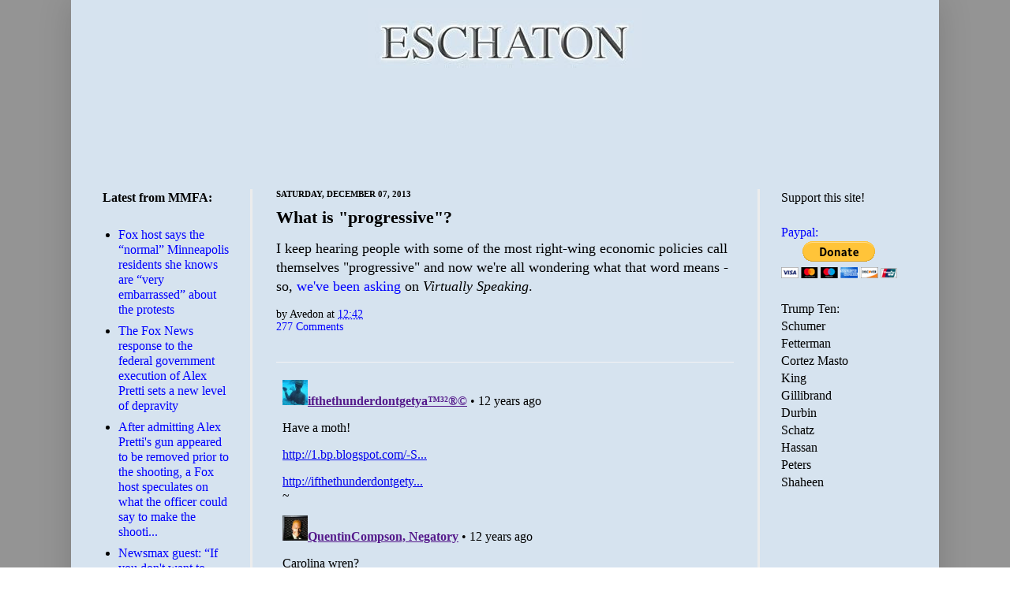

--- FILE ---
content_type: text/html; charset=utf-8
request_url: https://disqus.com/embed/comments/?base=default&f=eschaton&t_u=https%3A%2F%2Fwww.eschatonblog.com%2F2013%2F12%2Fwhat-is-progressive.html&t_d=Eschaton%3A%20What%20is%20%22progressive%22%3F&t_t=Eschaton%3A%20What%20is%20%22progressive%22%3F&s_o=default
body_size: 6197
content:
<!DOCTYPE html>

<html lang="en" dir="ltr" class="not-supported type-">

<head>
    <title>Disqus Comments</title>

    
    <meta name="viewport" content="width=device-width, initial-scale=1, maximum-scale=1, user-scalable=no">
    <meta http-equiv="X-UA-Compatible" content="IE=edge"/>

    <style>
        .alert--warning {
            border-radius: 3px;
            padding: 10px 15px;
            margin-bottom: 10px;
            background-color: #FFE070;
            color: #A47703;
        }

        .alert--warning a,
        .alert--warning a:hover,
        .alert--warning strong {
            color: #A47703;
            font-weight: bold;
        }

        .alert--error p,
        .alert--warning p {
            margin-top: 5px;
            margin-bottom: 5px;
        }
        
        </style>
    
    <style>
        
        html, body {
            overflow-y: auto;
            height: 100%;
        }
        

        #error {
            display: none;
        }

        .clearfix:after {
            content: "";
            display: block;
            height: 0;
            clear: both;
            visibility: hidden;
        }

        
    </style>

</head>
<body>
    

    
    <div id="error" class="alert--error">
        <p>We were unable to load Disqus. If you are a moderator please see our <a href="https://docs.disqus.com/help/83/"> troubleshooting guide</a>. </p>
    </div>

    
    <script type="text/json" id="disqus-forumData">{"session":{"canModerate":false,"audienceSyncVerified":false,"canReply":true,"mustVerify":false,"recaptchaPublicKey":"6LfHFZceAAAAAIuuLSZamKv3WEAGGTgqB_E7G7f3","mustVerifyEmail":false},"forum":{"aetBannerConfirmation":null,"founder":"81121","twitterName":"","commentsLinkOne":"1 Comment","guidelines":null,"disableDisqusBrandingOnPolls":false,"commentsLinkZero":"0 Comments","disableDisqusBranding":false,"id":"eschaton","createdAt":"2008-08-12T09:48:45.565880","category":"News","aetBannerEnabled":false,"aetBannerTitle":null,"raw_guidelines":null,"initialCommentCount":null,"votingType":null,"daysUnapproveNewUsers":null,"installCompleted":true,"moderatorBadgeText":"God","commentPolicyText":null,"aetEnabled":false,"channel":null,"sort":1,"description":null,"organizationHasBadges":true,"newPolicy":true,"raw_description":null,"customFont":null,"language":"en","adsReviewStatus":1,"commentsPlaceholderTextEmpty":null,"daysAlive":0,"forumCategory":{"date_added":"2016-01-28T01:54:31","id":7,"name":"News"},"linkColor":null,"colorScheme":"light","pk":"30712","commentsPlaceholderTextPopulated":null,"permissions":{},"commentPolicyLink":null,"aetBannerDescription":null,"favicon":{"permalink":"https://disqus.com/api/forums/favicons/eschaton.jpg","cache":"https://c.disquscdn.com/uploads/forums/30712/favicon.png"},"name":"Eschaton","commentsLinkMultiple":"{num} Comments","settings":{"threadRatingsEnabled":false,"adsDRNativeEnabled":false,"behindClickEnabled":false,"disable3rdPartyTrackers":false,"adsVideoEnabled":false,"adsProductVideoEnabled":false,"adsPositionBottomEnabled":false,"ssoRequired":false,"contextualAiPollsEnabled":false,"unapproveLinks":false,"adsPositionRecommendationsEnabled":false,"adsEnabled":false,"adsProductLinksThumbnailsEnabled":false,"hasCustomAvatar":false,"organicDiscoveryEnabled":false,"adsProductDisplayEnabled":false,"adsProductLinksEnabled":false,"audienceSyncEnabled":false,"threadReactionsEnabled":false,"linkAffiliationEnabled":false,"adsPositionAiPollsEnabled":false,"disableSocialShare":false,"adsPositionTopEnabled":false,"adsProductStoriesEnabled":false,"sidebarEnabled":false,"adultContent":false,"allowAnonVotes":false,"gifPickerEnabled":true,"mustVerify":true,"badgesEnabled":false,"mustVerifyEmail":true,"allowAnonPost":false,"unapproveNewUsersEnabled":false,"mediaembedEnabled":true,"aiPollsEnabled":false,"userIdentityDisabled":false,"adsPositionPollEnabled":false,"discoveryLocked":false,"validateAllPosts":false,"adsSettingsLocked":false,"isVIP":false,"adsPositionInthreadEnabled":false},"organizationId":23432,"typeface":"sans-serif","url":"http://www.eschatonblog.com","daysThreadAlive":0,"avatar":{"small":{"permalink":"https://disqus.com/api/forums/avatars/eschaton.jpg?size=32","cache":"//a.disquscdn.com/1768293611/images/noavatar32.png"},"large":{"permalink":"https://disqus.com/api/forums/avatars/eschaton.jpg?size=92","cache":"//a.disquscdn.com/1768293611/images/noavatar92.png"}},"signedUrl":"http://disq.us/?url=http%3A%2F%2Fwww.eschatonblog.com&key=--B75FcnszCStWIy-HQmRw"}}</script>

    <div id="postCompatContainer"><div class="comment__wrapper"><div class="comment__name clearfix"><img class="comment__avatar" src="https://c.disquscdn.com/uploads/users/821/1576/avatar92.jpg?1352074885" width="32" height="32" /><strong><a href="">ifthethunderdontgetya™³²®©</a></strong> &bull; 12 years ago
        </div><div class="comment__content"><p>Have a moth!</p><p><a href="http://disq.us/url?url=http%3A%2F%2F1.bp.blogspot.com%2F-SCwmYnuHw9w%2FUqH8XCUzL0I%2FAAAAAAAANT0%2FKX2FGJt8pps%2Fs1600%2FDecember%2B2013%2Bc%2B036%2Bcrop.jpg%3AmZT0fugKyXBuGkGlGu6lQyoYqKs&amp;cuid=30712" rel="nofollow noopener" target="_blank" title="http://1.bp.blogspot.com/-SCwmYnuHw9w/UqH8XCUzL0I/AAAAAAAANT0/KX2FGJt8pps/s1600/December+2013+c+036+crop.jpg">http://1.bp.blogspot.com/-S...</a></p><p><a href="http://disq.us/url?url=http%3A%2F%2Fifthethunderdontgetya.blogspot.com%2F2013%2F12%2Fcarolina-wren-and-yellow-bellied.html%3AKTOSeGUpfRqfeeK_RPdgL0fcLHs&amp;cuid=30712" rel="nofollow noopener" target="_blank" title="http://ifthethunderdontgetya.blogspot.com/2013/12/carolina-wren-and-yellow-bellied.html">http://ifthethunderdontgety...</a><br>~</p></div></div><div class="comment__wrapper"><div class="comment__name clearfix"><img class="comment__avatar" src="https://c.disquscdn.com/uploads/users/837/2948/avatar92.jpg?1300935547" width="32" height="32" /><strong><a href="">QuentinCompson, Negatory</a></strong> &bull; 12 years ago
        </div><div class="comment__content"><p>Carolina wren?<br>-</p></div></div><div class="comment__wrapper"><div class="comment__name clearfix"><img class="comment__avatar" src="https://c.disquscdn.com/uploads/users/821/1576/avatar92.jpg?1352074885" width="32" height="32" /><strong><a href="">ifthethunderdontgetya™³²®©</a></strong> &bull; 12 years ago
        </div><div class="comment__content"><p>Yes, they come by every morning to look for moths and spiders that were attracted to the lights the night before.<br>~</p></div></div><div class="comment__wrapper"><div class="comment__name clearfix"><img class="comment__avatar" src="https://c.disquscdn.com/uploads/users/1042/900/avatar92.jpg?1305282704" width="32" height="32" /><strong><a href="">Ruth, she persists</a></strong> &bull; 12 years ago
        </div><div class="comment__content"><p>snuf pics</p></div></div><div class="comment__wrapper"><div class="comment__name clearfix"><img class="comment__avatar" src="https://c.disquscdn.com/uploads/users/819/5803/avatar92.jpg?1670948526" width="32" height="32" /><strong><a href="">Gummo</a></strong> &bull; 12 years ago
        </div><div class="comment__content"><p>"Piquant, robust, with a full "mothy" flavor but not overbearing in a worm sort of way; wings a little dry but offset by the satisfying carapace crunch."</p></div></div><div class="comment__wrapper"><div class="comment__name clearfix"><img class="comment__avatar" src="https://c.disquscdn.com/uploads/users/821/1576/avatar92.jpg?1352074885" width="32" height="32" /><strong><a href="">ifthethunderdontgetya™³²®©</a></strong> &bull; 12 years ago
        </div><div class="comment__content"><p>Hi Avedon!<br>~</p></div></div><div class="comment__wrapper"><div class="comment__name clearfix"><img class="comment__avatar" src="https://c.disquscdn.com/uploads/users/837/2948/avatar92.jpg?1300935547" width="32" height="32" /><strong><a href="">QuentinCompson, Negatory</a></strong> &bull; 12 years ago
        </div><div class="comment__content"><p>1890 - 1980<br>-</p></div></div><div class="comment__wrapper"><div class="comment__name clearfix"><img class="comment__avatar" src="https://c.disquscdn.com/uploads/users/3669/5472/avatar92.jpg?1573696270" width="32" height="32" /><strong><a href="">Richard_thunderbay</a></strong> &bull; 12 years ago
        </div><div class="comment__content"><p>It's a car insurance company.</p></div></div><div class="comment__wrapper"><div class="comment__name clearfix"><img class="comment__avatar" src="https://c.disquscdn.com/uploads/users/1042/900/avatar92.jpg?1305282704" width="32" height="32" /><strong><a href="">Ruth, she persists</a></strong> &bull; 12 years ago
        </div><div class="comment__content"><p>thanks for the post, Avedon</p></div></div><div class="comment__wrapper"><div class="comment__name clearfix"><img class="comment__avatar" src="https://c.disquscdn.com/uploads/users/819/5803/avatar92.jpg?1670948526" width="32" height="32" /><strong><a href="">Gummo</a></strong> &bull; 12 years ago
        </div><div class="comment__content"><p>Have a sleepy Saturday kitty.</p></div></div><div class="comment__wrapper"><div class="comment__name clearfix"><img class="comment__avatar" src="https://c.disquscdn.com/uploads/users/1042/900/avatar92.jpg?1305282704" width="32" height="32" /><strong><a href="">Ruth, she persists</a></strong> &bull; 12 years ago
        </div><div class="comment__content"><p>posted, kitty is</p></div></div><div class="comment__wrapper"><div class="comment__name clearfix"><img class="comment__avatar" src="https://c.disquscdn.com/uploads/users/1718/6674/avatar92.jpg?1585494172" width="32" height="32" /><strong><a href="">Moonbootica</a></strong> &bull; 12 years ago
        </div><div class="comment__content"><p>Hi moonbats!</p></div></div><div class="comment__wrapper"><div class="comment__name clearfix"><img class="comment__avatar" src="https://c.disquscdn.com/uploads/users/10/4738/avatar92.jpg?1698641872" width="32" height="32" /><strong><a href="">Jeffraham 🎸🐈🛵</a></strong> &bull; 12 years ago
        </div><div class="comment__content"><p>The worst harassment is on the fire systems. I am qualified to test the backflow devices on them, but the city does not want the liability (you have to shut the water off downstream of it to do the test, and should one forget to turn it back on...). So I have to stay on people's asses to get someone in to test it, AND it has to be on our form, AND it has to be e-mailed... on and on.</p></div></div><div class="comment__wrapper"><div class="comment__name clearfix"><img class="comment__avatar" src="https://c.disquscdn.com/uploads/users/1042/900/avatar92.jpg?1305282704" width="32" height="32" /><strong><a href="">Ruth, she persists</a></strong> &bull; 12 years ago
        </div><div class="comment__content"><p>now I do feel harrassed<br>bad</p></div></div><div class="comment__wrapper"><div class="comment__name clearfix"><img class="comment__avatar" src="https://c.disquscdn.com/uploads/users/10/4738/avatar92.jpg?1698641872" width="32" height="32" /><strong><a href="">Jeffraham 🎸🐈🛵</a></strong> &bull; 12 years ago
        </div><div class="comment__content"><p>What's worse, we can't cut off the fire line water -- most of them aren't even metered!  But we can and do cut off the domestic water for failure to produce a timely inspection report on the fire system backflow.</p></div></div><div class="comment__wrapper"><div class="comment__name clearfix"><img class="comment__avatar" src="//a.disquscdn.com/1768293611/images/noavatar92.png" width="32" height="32" /><strong><a href="">Guest</a></strong> &bull; 12 years ago
        </div><div class="comment__content"></div></div><div class="comment__wrapper"><div class="comment__name clearfix"><img class="comment__avatar" src="https://c.disquscdn.com/uploads/users/10/4738/avatar92.jpg?1698641872" width="32" height="32" /><strong><a href="">Jeffraham 🎸🐈🛵</a></strong> &bull; 12 years ago
        </div><div class="comment__content"><p>As well I know!  But, you miss the point. The very reason for having a backflow prevention assembly <i>on</i> a fire line is to <i>prevent</i> that nasty-ass water from potentially entering the public water supply, either through back-pressure (faulty pump, etc.) or back-siphonage.</p></div></div><div class="comment__wrapper"><div class="comment__name clearfix"><img class="comment__avatar" src="https://c.disquscdn.com/uploads/users/1718/6674/avatar92.jpg?1585494172" width="32" height="32" /><strong><a href="">Moonbootica</a></strong> &bull; 12 years ago
        </div><div class="comment__content"><p>The Royal Ballet – The Nutcracker – London - <a href="http://disq.us/url?url=http%3A%2F%2Fdancetabs.com%2F2013%2F12%2Fthe-royal-ballet-the-nutcracker-london%2F%3AO964hLg7csxsG_fkhkVmT6JBCAw&amp;cuid=30712" rel="nofollow noopener" target="_blank" title="http://dancetabs.com/2013/12/the-royal-ballet-the-nutcracker-london/">http://dancetabs.com/2013/1...</a></p><p>and a naughty version here</p><p>Company XIV – Nutcracker Rouge – New York - <a href="http://disq.us/url?url=http%3A%2F%2Fdancetabs.com%2F2013%2F12%2Fcompany-xiv-nutcracker-rouge-new-york%2F%3AtY0rirVzM0yt_kz5pkd8AhiMcjY&amp;cuid=30712" rel="nofollow noopener" target="_blank" title="http://dancetabs.com/2013/12/company-xiv-nutcracker-rouge-new-york/">http://dancetabs.com/2013/1...</a></p></div></div><div class="comment__wrapper"><div class="comment__name clearfix"><img class="comment__avatar" src="//a.disquscdn.com/1768293611/images/noavatar92.png" width="32" height="32" /><strong><a href="">Guest</a></strong> &bull; 12 years ago
        </div><div class="comment__content"></div></div><div class="comment__wrapper"><div class="comment__name clearfix"><img class="comment__avatar" src="https://c.disquscdn.com/uploads/users/1042/900/avatar92.jpg?1305282704" width="32" height="32" /><strong><a href="">Ruth, she persists</a></strong> &bull; 12 years ago
        </div><div class="comment__content"><p>Erie Breweries will give you a bad mark for that.<br>and they're eeeeerie.</p></div></div><div class="comment__wrapper"><div class="comment__name clearfix"><img class="comment__avatar" src="https://c.disquscdn.com/uploads/users/10/4738/avatar92.jpg?1698641872" width="32" height="32" /><strong><a href="">Jeffraham 🎸🐈🛵</a></strong> &bull; 12 years ago
        </div><div class="comment__content"><p>When you visit, I will buy you a pint of Blackstone Red Springs Ale.</p></div></div><div class="comment__wrapper"><div class="comment__name clearfix"><img class="comment__avatar" src="https://c.disquscdn.com/uploads/users/818/9450/avatar92.jpg?1769369314" width="32" height="32" /><strong><a href="">George</a></strong> &bull; 12 years ago
        </div><div class="comment__content"><p>Duvel is brewed in Oregon?</p></div></div><div class="comment__wrapper"><div class="comment__name clearfix"><img class="comment__avatar" src="https://c.disquscdn.com/uploads/users/3669/5472/avatar92.jpg?1573696270" width="32" height="32" /><strong><a href="">Richard_thunderbay</a></strong> &bull; 12 years ago
        </div><div class="comment__content"><p>Just resting.</p><p><a href="http://disq.us/url?url=http%3A%2F%2Ffarm4.staticflickr.com%2F3828%2F11255170463_49d177e643_b.jpg%3AenWpgxJiRWR8WrOfe24qTi2g784&amp;cuid=30712" rel="nofollow noopener" target="_blank" title="http://farm4.staticflickr.com/3828/11255170463_49d177e643_b.jpg">http://farm4.staticflickr.c...</a></p></div></div><div class="comment__wrapper"><div class="comment__name clearfix"><img class="comment__avatar" src="https://c.disquscdn.com/uploads/users/819/5803/avatar92.jpg?1670948526" width="32" height="32" /><strong><a href="">Gummo</a></strong> &bull; 12 years ago
        </div><div class="comment__content"><p>A Dinosaur and His Pet Mammal</p></div></div><div class="comment__wrapper"><div class="comment__name clearfix"><img class="comment__avatar" src="https://c.disquscdn.com/uploads/users/837/2948/avatar92.jpg?1300935547" width="32" height="32" /><strong><a href="">QuentinCompson, Negatory</a></strong> &bull; 12 years ago
        </div><div class="comment__content"><p>Swingin' Nutcracker</p><p><a href="http://disq.us/url?url=http%3A%2F%2Fwww.youtube.com%2Fwatch%3Fv%3Db0MocC5CxfM%3AJQqszOEzmiFabKsGDx3QAq7HGlU&amp;cuid=30712" rel="nofollow noopener" target="_blank" title="http://www.youtube.com/watch?v=b0MocC5CxfM">http://www.youtube.com/watc...</a><br>-</p></div></div><div class="comment__wrapper"><div class="comment__name clearfix"><img class="comment__avatar" src="//a.disquscdn.com/1768293611/images/noavatar92.png" width="32" height="32" /><strong><a href="">Guest</a></strong> &bull; 12 years ago
        </div><div class="comment__content"></div></div><div class="comment__wrapper"><div class="comment__name clearfix"><img class="comment__avatar" src="https://c.disquscdn.com/uploads/users/1042/900/avatar92.jpg?1305282704" width="32" height="32" /><strong><a href="">Ruth, she persists</a></strong> &bull; 12 years ago
        </div><div class="comment__content"><p>Dayton, uh, Paris, record snowfall for one day.</p></div></div><div class="comment__wrapper"><div class="comment__name clearfix"><img class="comment__avatar" src="https://c.disquscdn.com/uploads/users/10/3560/avatar92.jpg?1575860331" width="32" height="32" /><strong><a href="">MsInformed</a></strong> &bull; 12 years ago
        </div><div class="comment__content"><p>23 here also!<br>F U C K.</p></div></div><div class="comment__wrapper"><div class="comment__name clearfix"><img class="comment__avatar" src="https://c.disquscdn.com/uploads/users/10/4738/avatar92.jpg?1698641872" width="32" height="32" /><strong><a href="">Jeffraham 🎸🐈🛵</a></strong> &bull; 12 years ago
        </div><div class="comment__content"><p>A beautifully dreary 31F in Nashtown.</p></div></div><div class="comment__wrapper"><div class="comment__name clearfix"><img class="comment__avatar" src="//a.disquscdn.com/1768293611/images/noavatar92.png" width="32" height="32" /><strong><a href="">Guest</a></strong> &bull; 12 years ago
        </div><div class="comment__content"><p><i>Also, if it isn't brewed in Oregon, it's shit.</i></p><p>Sometimes, <a href="http://disq.us/url?url=http%3A%2F%2Funcrate.com%2Fp%2F2011%2F11%2Frogue-voodoo-doughnut-xl.jpg%3ANRvNmlmtzwqQaJ0zZEmeYcC_z4Q&amp;cuid=30712" rel="nofollow noopener" target="_blank" title="http://uncrate.com/p/2011/11/rogue-voodoo-doughnut-xl.jpg">even if it is.</a>  :-P</p></div></div><div class="comment__wrapper"><div class="comment__name clearfix"><img class="comment__avatar" src="https://c.disquscdn.com/uploads/users/1042/900/avatar92.jpg?1305282704" width="32" height="32" /><strong><a href="">Ruth, she persists</a></strong> &bull; 12 years ago
        </div><div class="comment__content"><p>find the snake pic</p><p><a href="http://disq.us/url?url=http%3A%2F%2Fmy.firedoglake.com%2Fruthcalvo%2F2013%2F12%2F07%2Fsaturday-art-chacchoben-mayan-archaeological-site%2F%3A16Nx9JMIlhb6vudZMaNe-NNhqMA&amp;cuid=30712" rel="nofollow noopener" target="_blank" title="http://my.firedoglake.com/ruthcalvo/2013/12/07/saturday-art-chacchoben-mayan-archaeological-site/">http://my.firedoglake.com/r...</a></p><p>hint;  third pic down, on the ground.</p></div></div><div class="comment__wrapper"><div class="comment__name clearfix"><img class="comment__avatar" src="https://c.disquscdn.com/uploads/users/821/1576/avatar92.jpg?1352074885" width="32" height="32" /><strong><a href="">ifthethunderdontgetya™³²®©</a></strong> &bull; 12 years ago
        </div><div class="comment__content"><p>Cool beans!</p><p>Did you see what kind it is?<br>~</p></div></div><div class="comment__wrapper"><div class="comment__name clearfix"><img class="comment__avatar" src="https://c.disquscdn.com/uploads/users/1042/900/avatar92.jpg?1305282704" width="32" height="32" /><strong><a href="">Ruth, she persists</a></strong> &bull; 12 years ago
        </div><div class="comment__content"><p>bluesman thinks it's the kind that grown out of trees.<br>I think since it was pouurring rain, it came out of its hole.<br>We just found it today.</p></div></div><div class="comment__wrapper"><div class="comment__name clearfix"><img class="comment__avatar" src="https://c.disquscdn.com/uploads/users/821/1576/avatar92.jpg?1352074885" width="32" height="32" /><strong><a href="">ifthethunderdontgetya™³²®©</a></strong> &bull; 12 years ago
        </div><div class="comment__content"><p>Here are some of the species:</p><p><a href="http://disq.us/url?url=http%3A%2F%2Fwww.xcalak.info%2Fvisit%2Fuk%2Freptiles-uk.shtml%3A3Tvmzu-vQO2qSF0yuF8a3vJ0iDU&amp;cuid=30712" rel="nofollow noopener" target="_blank" title="http://www.xcalak.info/visit/uk/reptiles-uk.shtml">http://www.xcalak.info/visi...</a><br>~</p></div></div><div class="comment__wrapper"><div class="comment__name clearfix"><img class="comment__avatar" src="https://c.disquscdn.com/uploads/users/1718/6674/avatar92.jpg?1585494172" width="32" height="32" /><strong><a href="">Moonbootica</a></strong> &bull; 12 years ago
        </div><div class="comment__content"><p>On Sino-Korean 'friendship' - <a href="http://disq.us/url?url=http%3A%2F%2F38north.org%2F2013%2F12%2Fjdelury120513%2F%3ApqRmiNTdaXzSwJE-wu1lYxMcR2M&amp;cuid=30712" rel="nofollow noopener" target="_blank" title="http://38north.org/2013/12/jdelury120513/">http://38north.org/2013/12/...</a></p></div></div><div class="comment__wrapper"><div class="comment__name clearfix"><img class="comment__avatar" src="//a.disquscdn.com/1768293611/images/noavatar92.png" width="32" height="32" /><strong><a href="">Guest</a></strong> &bull; 12 years ago
        </div><div class="comment__content"><p>Archetypal eighties song no less relevant in the 20teens, I'm afraid.</p><p>David and David: <a href="http://disq.us/url?url=http%3A%2F%2Fwww.youtube.com%2Fwatch%3Fv%3D97wvwuHUMCw%3AWDlPDD-UdZ_MsreYC8duVavlka8&amp;cuid=30712" rel="nofollow noopener" target="_blank" title="http://www.youtube.com/watch?v=97wvwuHUMCw">Boomtown</a></p></div></div><div class="comment__wrapper"><div class="comment__name clearfix"><img class="comment__avatar" src="https://c.disquscdn.com/uploads/users/830/5913/avatar92.jpg?1516223079" width="32" height="32" /><strong><a href="">Deacon Blues, f*ck cancer!</a></strong> &bull; 12 years ago
        </div><div class="comment__content"><p>Great song</p></div></div><div class="comment__wrapper"><div class="comment__name clearfix"><img class="comment__avatar" src="https://c.disquscdn.com/uploads/users/818/9450/avatar92.jpg?1769369314" width="32" height="32" /><strong><a href="">George</a></strong> &bull; 12 years ago
        </div><div class="comment__content"><p>I am glad conservatives are calling themselves progressives that means Obama will start opposing their policies instead of implementing them.</p></div></div><div class="comment__wrapper"><div class="comment__name clearfix"><img class="comment__avatar" src="https://c.disquscdn.com/uploads/users/837/2948/avatar92.jpg?1300935547" width="32" height="32" /><strong><a href="">QuentinCompson, Negatory</a></strong> &bull; 12 years ago
        </div><div class="comment__content"><p>George Johnson is correct.<br>-</p></div></div><div class="comment__wrapper"><div class="comment__name clearfix"><img class="comment__avatar" src="https://c.disquscdn.com/uploads/users/1718/6674/avatar92.jpg?1585494172" width="32" height="32" /><strong><a href="">Moonbootica</a></strong> &bull; 12 years ago
        </div><div class="comment__content"><p>when I was making cupcakes this afternoon I was listening on Spotify to The Klezmonauts 'Oy To The World!, A Klezmer Christmas', a fab album o</p></div></div><div class="comment__wrapper"><div class="comment__name clearfix"><img class="comment__avatar" src="https://c.disquscdn.com/uploads/users/818/9450/avatar92.jpg?1769369314" width="32" height="32" /><strong><a href="">George</a></strong> &bull; 12 years ago
        </div><div class="comment__content"><p>What pisses me off is when the courtier press calls those corporate whores on the right "populist."</p></div></div><div class="comment__wrapper"><div class="comment__name clearfix"><img class="comment__avatar" src="https://c.disquscdn.com/uploads/users/821/1576/avatar92.jpg?1352074885" width="32" height="32" /><strong><a href="">ifthethunderdontgetya™³²®©</a></strong> &bull; 12 years ago
        </div><div class="comment__content"><p>It pisses me off when Fred Hiatt calls Obama a "very liberal" President.<br>~</p></div></div><div class="comment__wrapper"><div class="comment__name clearfix"><img class="comment__avatar" src="https://c.disquscdn.com/uploads/users/3669/5472/avatar92.jpg?1573696270" width="32" height="32" /><strong><a href="">Richard_thunderbay</a></strong> &bull; 12 years ago
        </div><div class="comment__content"><p>Zzzzzzz....</p><p><a href="http://disq.us/url?url=http%3A%2F%2Ffarm3.staticflickr.com%2F2846%2F11255240426_dc75e9cc40_b.jpg%3AIeBfaDY6VhYjWHSxiy0UkWCA9fw&amp;cuid=30712" rel="nofollow noopener" target="_blank" title="http://farm3.staticflickr.com/2846/11255240426_dc75e9cc40_b.jpg">http://farm3.staticflickr.c...</a></p></div></div><div class="comment__wrapper"><div class="comment__name clearfix"><img class="comment__avatar" src="https://c.disquscdn.com/uploads/users/1718/6674/avatar92.jpg?1585494172" width="32" height="32" /><strong><a href="">Moonbootica</a></strong> &bull; 12 years ago
        </div><div class="comment__content"><p>everybody wants to be called progressive today because it sells well, no one wants to be 'conservative'</p><p>its a nice mild word to hide sins</p></div></div><div class="comment__wrapper"><div class="comment__name clearfix"><img class="comment__avatar" src="https://c.disquscdn.com/uploads/users/820/9050/avatar92.jpg?1506743269" width="32" height="32" /><strong><a href="">LimeRickey</a></strong> &bull; 12 years ago
        </div><div class="comment__content"><p>Just the opposite in USA.</p></div></div><div class="comment__wrapper"><div class="comment__name clearfix"><img class="comment__avatar" src="//a.disquscdn.com/1768293611/images/noavatar92.png" width="32" height="32" /><strong><a href="">Guest</a></strong> &bull; 12 years ago
        </div><div class="comment__content"><p>Seems only fair, since most of us long ago abandoned "liberal."</p></div></div><div class="comment__wrapper"><div class="comment__name clearfix"><img class="comment__avatar" src="https://c.disquscdn.com/uploads/users/821/1576/avatar92.jpg?1352074885" width="32" height="32" /><strong><a href="">ifthethunderdontgetya™³²®©</a></strong> &bull; 12 years ago
        </div><div class="comment__content"><p>I'm still a liberal.<br>~</p></div></div><div class="comment__wrapper"><div class="comment__name clearfix"><img class="comment__avatar" src="//a.disquscdn.com/1768293611/images/noavatar92.png" width="32" height="32" /><strong><a href="">Guest</a></strong> &bull; 12 years ago
        </div><div class="comment__content"></div></div><div class="comment__wrapper"><div class="comment__name clearfix"><img class="comment__avatar" src="https://c.disquscdn.com/uploads/users/821/1576/avatar92.jpg?1352074885" width="32" height="32" /><strong><a href="">ifthethunderdontgetya™³²®©</a></strong> &bull; 12 years ago
        </div><div class="comment__content"><p>I got to listen to Rush on the radio all day last week.  (Roof repairs are ongoing, but the radio is inside today.)</p><p>He just repeats the same horseshit over and over, hour after hour.<br>~</p></div></div><div class="comment__wrapper"><div class="comment__name clearfix"><img class="comment__avatar" src="https://c.disquscdn.com/uploads/users/830/5913/avatar92.jpg?1516223079" width="32" height="32" /><strong><a href="">Deacon Blues, f*ck cancer!</a></strong> &bull; 12 years ago
        </div><div class="comment__content"><p>Puddin Pickle-Pants (pic)</p></div></div></div>


    <div id="fixed-content"></div>

    
        <script type="text/javascript">
          var embedv2assets = window.document.createElement('script');
          embedv2assets.src = 'https://c.disquscdn.com/embedv2/latest/embedv2.js';
          embedv2assets.async = true;

          window.document.body.appendChild(embedv2assets);
        </script>
    



    
</body>
</html>


--- FILE ---
content_type: text/html; charset=utf-8
request_url: https://www.google.com/recaptcha/api2/aframe
body_size: 269
content:
<!DOCTYPE HTML><html><head><meta http-equiv="content-type" content="text/html; charset=UTF-8"></head><body><script nonce="8VK8YBTkm2FidG3HlWXu5Q">/** Anti-fraud and anti-abuse applications only. See google.com/recaptcha */ try{var clients={'sodar':'https://pagead2.googlesyndication.com/pagead/sodar?'};window.addEventListener("message",function(a){try{if(a.source===window.parent){var b=JSON.parse(a.data);var c=clients[b['id']];if(c){var d=document.createElement('img');d.src=c+b['params']+'&rc='+(localStorage.getItem("rc::a")?sessionStorage.getItem("rc::b"):"");window.document.body.appendChild(d);sessionStorage.setItem("rc::e",parseInt(sessionStorage.getItem("rc::e")||0)+1);localStorage.setItem("rc::h",'1769378468453');}}}catch(b){}});window.parent.postMessage("_grecaptcha_ready", "*");}catch(b){}</script></body></html>